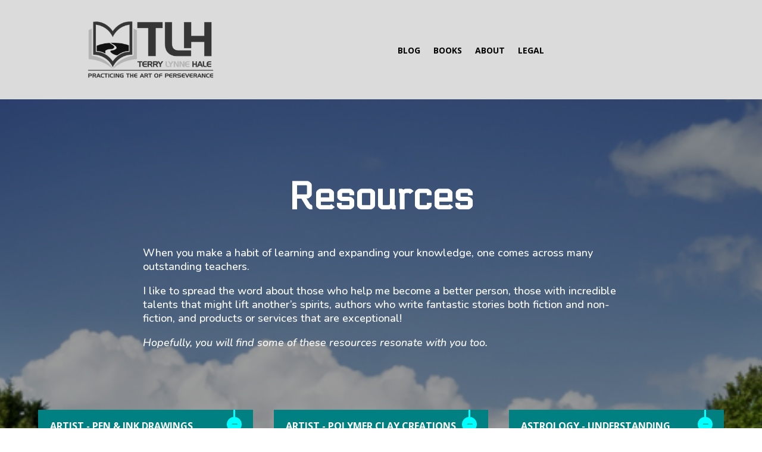

--- FILE ---
content_type: text/css
request_url: https://terrylynnehale.com/wp-content/et-cache/3495/et-core-unified-tb-241173-tb-241145-deferred-3495.min.css?ver=1765010479
body_size: 1260
content:
.et_pb_section_0_tb_header.et_pb_section{padding-top:0px;padding-bottom:0px;background-color:#dbdbdb!important}.et_pb_row_0_tb_header.et_pb_row{padding-top:0px!important;padding-bottom:0px!important;padding-top:0px;padding-bottom:0px}.et_pb_image_0_tb_header{width:250px;text-align:left;margin-left:0}.et_pb_menu_0_tb_header.et_pb_menu ul li a{font-weight:700;color:#000000!important}.et_pb_menu_0_tb_header.et_pb_menu{background-color:#dbdbdb}.et_pb_menu_0_tb_header.et_pb_menu ul li.current-menu-item a{color:#40e0d0!important}.et_pb_menu_0_tb_header.et_pb_menu .nav li ul,.et_pb_menu_0_tb_header.et_pb_menu .et_mobile_menu,.et_pb_menu_0_tb_header.et_pb_menu .et_mobile_menu ul{background-color:#dbdbdb!important}.et_pb_menu_0_tb_header .et_pb_menu_inner_container>.et_pb_menu__logo-wrap,.et_pb_menu_0_tb_header .et_pb_menu__logo-slot{width:auto;max-width:100%}.et_pb_menu_0_tb_header .et_pb_menu_inner_container>.et_pb_menu__logo-wrap .et_pb_menu__logo img,.et_pb_menu_0_tb_header .et_pb_menu__logo-slot .et_pb_menu__logo-wrap img{height:auto;max-height:none}.et_pb_menu_0_tb_header .mobile_nav .mobile_menu_bar:before,.et_pb_menu_0_tb_header .et_pb_menu__icon.et_pb_menu__search-button,.et_pb_menu_0_tb_header .et_pb_menu__icon.et_pb_menu__close-search-button,.et_pb_menu_0_tb_header .et_pb_menu__icon.et_pb_menu__cart-button{color:#7EBEC5}.et_pb_column_1_tb_header{padding-top:70px}@media only screen and (max-width:980px){.et_pb_image_0_tb_header .et_pb_image_wrap img{width:auto}}@media only screen and (max-width:767px){.et_pb_image_0_tb_header .et_pb_image_wrap img{width:auto}}.et_pb_section_0_tb_footer.et_pb_section{padding-top:0px;padding-right:0px;padding-bottom:0px;padding-left:0px;background-color:#444444!important}.et_pb_text_0_tb_footer.et_pb_text{color:#FFFFFF!important}div.et_pb_section.et_pb_section_0{background-blend-mode:multiply;background-image:url(https://terrylynnehale.com/wp-content/uploads/2021/06/iStock-184298681_the_road-slider.jpg)!important}.et_pb_section_0.et_pb_section{padding-top:100px;padding-bottom:100px;background-color:rgba(0,0,0,0.38)!important}.et_pb_section_0.section_has_divider.et_pb_bottom_divider .et_pb_bottom_inside_divider{background-image:url([data-uri]);background-size:100% 100px;bottom:0;height:100px;z-index:1;transform:scale(1,-1)}.et_pb_row_0,body #page-container .et-db #et-boc .et-l .et_pb_row_0.et_pb_row,body.et_pb_pagebuilder_layout.single #page-container #et-boc .et-l .et_pb_row_0.et_pb_row,body.et_pb_pagebuilder_layout.single.et_full_width_page #page-container #et-boc .et-l .et_pb_row_0.et_pb_row{max-width:800px}.et_pb_text_0{font-family:'Nunito',Helvetica,Arial,Lucida,sans-serif;font-weight:600;font-size:15px;padding-top:8px!important;margin-bottom:40px!important}.et_pb_text_0 h1{font-family:'Electrolize',Helvetica,Arial,Lucida,sans-serif;font-weight:700;font-size:64px;color:#FFFFFF!important}.et_pb_text_0 h2{font-family:'Electrolize',Helvetica,Arial,Lucida,sans-serif;font-weight:700;font-size:64px;color:#ffffff!important;line-height:1.2em}.et_pb_text_0 h4{font-family:'Nunito',Helvetica,Arial,Lucida,sans-serif;font-weight:700;text-transform:uppercase;color:#bda392!important;letter-spacing:2px;line-height:1.8em}.et_pb_text_1.et_pb_text{color:#FFFFFF!important}.et_pb_text_1{font-family:'Nunito',Helvetica,Arial,Lucida,sans-serif;font-size:18px}.et_pb_row_1.et_pb_row{margin-top:49px!important;margin-right:auto!important;margin-left:auto!important}.et_pb_row_1,body #page-container .et-db #et-boc .et-l .et_pb_row_1.et_pb_row,body.et_pb_pagebuilder_layout.single #page-container #et-boc .et-l .et_pb_row_1.et_pb_row,body.et_pb_pagebuilder_layout.single.et_full_width_page #page-container #et-boc .et-l .et_pb_row_1.et_pb_row{width:90%;max-width:1480px}.et_pb_accordion_item_0.et_pb_toggle:after,.et_pb_accordion_item_1.et_pb_toggle:after,.et_pb_accordion_item_2.et_pb_toggle:after,.et_pb_accordion_item_3.et_pb_toggle:after,.et_pb_accordion_item_4.et_pb_toggle:after,.et_pb_accordion_item_5.et_pb_toggle:after,.et_pb_accordion_item_6.et_pb_toggle:after,.et_pb_accordion_item_7.et_pb_toggle:after,.et_pb_accordion_item_8.et_pb_toggle:after,.et_pb_accordion_item_9.et_pb_toggle:after,.et_pb_accordion_item_10.et_pb_toggle:after,.et_pb_accordion_item_11.et_pb_toggle:after,.et_pb_accordion_item_12.et_pb_toggle:after,.et_pb_accordion_item_13.et_pb_toggle:after,.et_pb_accordion_item_14.et_pb_toggle:after,.et_pb_accordion_item_15.et_pb_toggle:after,.et_pb_accordion_item_16.et_pb_toggle:after,.et_pb_accordion_item_17.et_pb_toggle:after,.et_pb_accordion_item_18.et_pb_toggle:after,.et_pb_accordion_item_19.et_pb_toggle:after,.et_pb_accordion_item_20.et_pb_toggle:after,.et_pb_accordion_item_21.et_pb_toggle:after,.et_pb_accordion_item_22.et_pb_toggle:after{content:"";display:block;width:3px;height:100%;position:absolute;top:0;right:30px;background:#00FFFF}.et_pb_accordion_0.et_pb_accordion h5.et_pb_toggle_title,.et_pb_accordion_0.et_pb_accordion h1.et_pb_toggle_title,.et_pb_accordion_0.et_pb_accordion h2.et_pb_toggle_title,.et_pb_accordion_0.et_pb_accordion h3.et_pb_toggle_title,.et_pb_accordion_0.et_pb_accordion h4.et_pb_toggle_title,.et_pb_accordion_0.et_pb_accordion h6.et_pb_toggle_title,.et_pb_accordion_1.et_pb_accordion h5.et_pb_toggle_title,.et_pb_accordion_1.et_pb_accordion h1.et_pb_toggle_title,.et_pb_accordion_1.et_pb_accordion h2.et_pb_toggle_title,.et_pb_accordion_1.et_pb_accordion h3.et_pb_toggle_title,.et_pb_accordion_1.et_pb_accordion h4.et_pb_toggle_title,.et_pb_accordion_1.et_pb_accordion h6.et_pb_toggle_title,.et_pb_accordion_2.et_pb_accordion h5.et_pb_toggle_title,.et_pb_accordion_2.et_pb_accordion h1.et_pb_toggle_title,.et_pb_accordion_2.et_pb_accordion h2.et_pb_toggle_title,.et_pb_accordion_2.et_pb_accordion h3.et_pb_toggle_title,.et_pb_accordion_2.et_pb_accordion h4.et_pb_toggle_title,.et_pb_accordion_2.et_pb_accordion h6.et_pb_toggle_title{font-weight:700;text-transform:uppercase;font-size:16px;color:#ffffff!important;line-height:1.5em}.et_pb_accordion_0.et_pb_accordion .et_pb_toggle_content p,.et_pb_accordion_1.et_pb_accordion .et_pb_toggle_content p,.et_pb_accordion_2.et_pb_accordion .et_pb_toggle_content p{line-height:25px}.et_pb_accordion_0.et_pb_accordion .et_pb_toggle_content,.et_pb_accordion_1.et_pb_accordion .et_pb_toggle_content,.et_pb_accordion_2.et_pb_accordion .et_pb_toggle_content{color:#ffffff!important;line-height:25px;padding:20px 50px 15px 20px;border:none;position:relative}.et_pb_accordion_0.et_pb_accordion .et_pb_accordion_item,.et_pb_accordion_1.et_pb_accordion .et_pb_accordion_item,.et_pb_accordion_2.et_pb_accordion .et_pb_accordion_item{border-width:0px}.et_pb_accordion_0.et_pb_accordion .et_pb_toggle_title,.et_pb_accordion_1.et_pb_accordion .et_pb_toggle_title,.et_pb_accordion_2.et_pb_accordion .et_pb_toggle_title{display:block;padding:15px 48px 15px 20px;background:#008080;position:relative;transition:all .3s ease 0s}.et_pb_accordion_0.et_pb_accordion .et_pb_toggle_title:before,.et_pb_accordion_1.et_pb_accordion .et_pb_toggle_title:before,.et_pb_accordion_2.et_pb_accordion .et_pb_toggle_title:before{font-weight:900;content:'\4b';width:25px;height:25px;line-height:25px;border-radius:50%;display:block;background:#00FFFF;position:absolute;top:20px;right:19px;text-align:center;z-index:1}.et_pb_accordion_0 .et_pb_toggle_open,.et_pb_accordion_1 .et_pb_toggle_open,.et_pb_accordion_2 .et_pb_toggle_open{background-color:rgba(25,23,94,0)}.et_pb_accordion_0 .et_pb_toggle_close,.et_pb_accordion_1 .et_pb_toggle_close,.et_pb_accordion_2 .et_pb_toggle_close{background-color:rgba(34,34,34,0)}.et_pb_accordion_0.et_pb_accordion .et_pb_toggle_open h5.et_pb_toggle_title,.et_pb_accordion_0.et_pb_accordion .et_pb_toggle_open h1.et_pb_toggle_title,.et_pb_accordion_0.et_pb_accordion .et_pb_toggle_open h2.et_pb_toggle_title,.et_pb_accordion_0.et_pb_accordion .et_pb_toggle_open h3.et_pb_toggle_title,.et_pb_accordion_0.et_pb_accordion .et_pb_toggle_open h4.et_pb_toggle_title,.et_pb_accordion_0.et_pb_accordion .et_pb_toggle_open h6.et_pb_toggle_title,.et_pb_accordion_1.et_pb_accordion .et_pb_toggle_open h5.et_pb_toggle_title,.et_pb_accordion_1.et_pb_accordion .et_pb_toggle_open h1.et_pb_toggle_title,.et_pb_accordion_1.et_pb_accordion .et_pb_toggle_open h2.et_pb_toggle_title,.et_pb_accordion_1.et_pb_accordion .et_pb_toggle_open h3.et_pb_toggle_title,.et_pb_accordion_1.et_pb_accordion .et_pb_toggle_open h4.et_pb_toggle_title,.et_pb_accordion_1.et_pb_accordion .et_pb_toggle_open h6.et_pb_toggle_title,.et_pb_accordion_2.et_pb_accordion .et_pb_toggle_open h5.et_pb_toggle_title,.et_pb_accordion_2.et_pb_accordion .et_pb_toggle_open h1.et_pb_toggle_title,.et_pb_accordion_2.et_pb_accordion .et_pb_toggle_open h2.et_pb_toggle_title,.et_pb_accordion_2.et_pb_accordion .et_pb_toggle_open h3.et_pb_toggle_title,.et_pb_accordion_2.et_pb_accordion .et_pb_toggle_open h4.et_pb_toggle_title,.et_pb_accordion_2.et_pb_accordion .et_pb_toggle_open h6.et_pb_toggle_title{color:#ffffff!important}.et_pb_accordion_0 .et_pb_toggle_title:before,.et_pb_accordion_1 .et_pb_toggle_title:before,.et_pb_accordion_2 .et_pb_toggle_title:before{font-size:15px;right:1px;color:#1eb6a7}.et_pb_accordion_item_0.et_pb_toggle,.et_pb_accordion_item_1.et_pb_toggle,.et_pb_accordion_item_2.et_pb_toggle,.et_pb_accordion_item_3.et_pb_toggle,.et_pb_accordion_item_4.et_pb_toggle,.et_pb_accordion_item_5.et_pb_toggle,.et_pb_accordion_item_6.et_pb_toggle,.et_pb_accordion_item_7.et_pb_toggle,.et_pb_accordion_item_8.et_pb_toggle,.et_pb_accordion_item_9.et_pb_toggle,.et_pb_accordion_item_10.et_pb_toggle,.et_pb_accordion_item_11.et_pb_toggle,.et_pb_accordion_item_12.et_pb_toggle,.et_pb_accordion_item_13.et_pb_toggle,.et_pb_accordion_item_14.et_pb_toggle,.et_pb_accordion_item_15.et_pb_toggle,.et_pb_accordion_item_16.et_pb_toggle,.et_pb_accordion_item_17.et_pb_toggle,.et_pb_accordion_item_18.et_pb_toggle,.et_pb_accordion_item_19.et_pb_toggle,.et_pb_accordion_item_20.et_pb_toggle,.et_pb_accordion_item_21.et_pb_toggle,.et_pb_accordion_item_22.et_pb_toggle{padding-top:0px!important;padding-right:0px!important;padding-bottom:0px!important;padding-left:0px!important;margin-top:0px!important;margin-bottom:0px!important}@media only screen and (max-width:980px){.et_pb_text_0 h2{font-size:40px}}